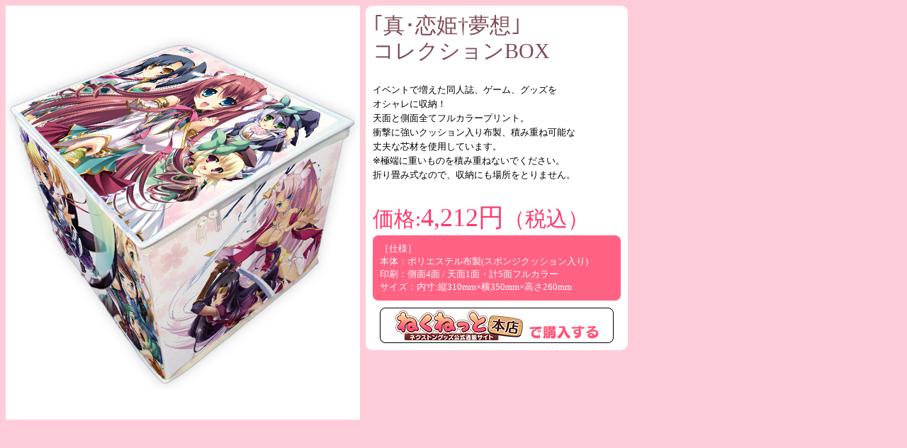

--- FILE ---
content_type: text/html
request_url: http://nexton-net.jp/nexnet/goods/nnt001/index.html
body_size: 4409
content:
<!DOCTYPE html PUBLIC "-//W3C//DTD XHTML 1.0 Transitional//EN" "http://www.w3.org/TR/xhtml1/DTD/xhtml1-transitional.dtd">
<html xmlns="http://www.w3.org/1999/xhtml">
<head>
<meta http-equiv="Content-Type" content="text/html; charset=shift_jis" />
<title>NEXTONアンテナショップ「ねくねっと」</title>
<style type="text/css">
<!--
body {
	margin-left: 8px;
	margin-top: 8px;
	margin-right: 0px;
	margin-bottom: 0px;
	overflow-x: hidden;
	background-color: #ffcdda;
}
body,td,th {
	font-family: メイリオ;
}
.style2 {
	color: #804c59;
	font-size: 30px;
}
.style3 {font-size: 13px}
.style7 {font-size: 30px; color: #ff396c; }
.style8 {font-size: 36px; color: #ff396c; }
.style9 {font-size: 13px; color: #ffffff; }
.style14 {font-size: 25px}
-->
</style></head>

<body>
<table border="0" cellpadding="0" cellspacing="0" background="../../img/goods_image_bg01.gif">
<tr>
<td valign="top">

<table width="500" border="0" cellpadding="0" cellspacing="0">
  <!--DWLayoutTable-->
  <tr>
    <td width="500" height="584" align="center" valign="middle"><img src="image.jpg" width="500" height="500" /></td>
  </tr>
</table>

</td>
<td valign="top">

<table width="8" border="0" cellpadding="0" cellspacing="0">
  <!--DWLayoutTable-->
</table>

</td>
<td valign="top">

<table width="370" border="0" cellpadding="0" cellspacing="0" background="../../img/goods_bg01.png">
  <!--DWLayoutTable-->
  <tr>
    <td height="10" valign="top"></td>
  </tr>
</table>
<table width="370" border="0" cellpadding="0" cellspacing="0" bgcolor="#FFFFFF">
  <!--DWLayoutTable-->
  <tr>
    <td width="10" height="64"></td>
    <td width="360" valign="top"><span class="style2" style="line-height: 27pt;">｢真･恋姫†夢想｣<br />
      コレクションBOX</span></td>
  </tr>
</table>
<table width="370" border="0" cellpadding="0" cellspacing="0" bgcolor="#FFFFFF">
  <!--DWLayoutTable-->
  <tr>
    <td width="10" height="194"></td>
    <td width="360" align="left" valign="middle" class="style3" style="line-height: 15pt;">イベントで増えた同人誌、ゲーム、グッズを<br />
      オシャレに収納！<br />
      天面と側面全てフルカラープリント。<br />
      衝撃に強いクッション入り布製、積み重ね可能な<br />
      丈夫な芯材を使用しています。<br />
      ※極端に重いものを積み重ねないでください。<br />
      折り畳み式なので、収納にも場所をとりません。</td>
  </tr>
</table>
<table width="370" border="0" cellpadding="0" cellspacing="0" bgcolor="#FFFFFF">
  <!--DWLayoutTable-->
  <tr>
    <td width="10" height="46"></td>
    <td width="360" valign="top"><span class="style7" style="line-height: 35pt;">価格:<span class="style8">4,212円</span>（税込）</span></td>
  </tr>
</table>
<table width="370" border="0" cellpadding="0" cellspacing="0" background="../../img/goods_bg02.png">
  <!--DWLayoutTable-->
  <tr>
    <td width="370" height="10"></td>
  </tr>
</table>
<table width="370" border="0" cellpadding="0" cellspacing="0" background="../../img/goods_bg03.png">
  <!--DWLayoutTable-->
  <tr>
    <td width="20" height="50"></td>
    <td width="350" valign="top" class="style9" style="line-height: 14pt;"><span class="style9" style="line-height: 14pt;">［仕様］<br />
      本体：ポリエステル布製(スポンジクッション入り)<br />
      印刷：側面4面 / 天面1面・計5面フルカラー<br />
      サイズ：内寸:縦310mm×横350mm×高さ260mm</span></td>
  </tr>
</table>
<table width="370" border="0" cellpadding="0" cellspacing="0" background="../../img/goods_bg04.png">
  <!--DWLayoutTable-->
  <tr>
    <td width="370" height="10"></td>
  </tr>
</table>

<!--
<table width="370" border="0" cellpadding="0" cellspacing="0" bgcolor="#FFFFFF">
  <tr>
    <td width="10" height="70"></td>
    <td width="360" valign="middle" class="style13" style="line-height: 17pt;">全国のアニメショップ、ＴＣＧショップ、<br />
      通販サイトにて好評予約受付中です。</td>
    </tr>
</table>
-->

<table width="370" border="0" cellpadding="0" cellspacing="0" bgcolor="#FFFFFF">
  <!--DWLayoutTable-->
  <tr>
    <td width="370" height="60" align="center" valign="bottom"><a href="https://www.e-nexton.jp/?fc=0202&pu=48" target="_blank"><img src="../../img/goods_bt_nextononline.png" width="330" height="50" border="0" /></a></td>
    </tr>
</table>

<table width="370" border="0" cellpadding="0" cellspacing="0" background="../../img/goods_bg05.png">
  <!--DWLayoutTable-->
  <tr>
    <td height="10" valign="top"></td>
  </tr>
</table>

</td>
</tr>
</table>
</body>
</html>
